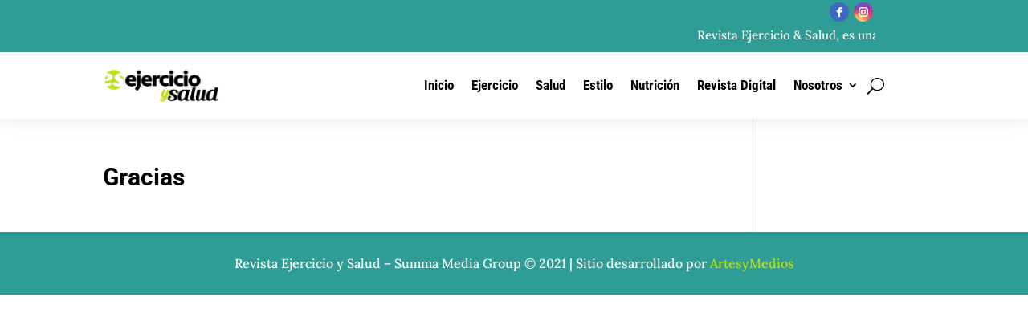

--- FILE ---
content_type: application/javascript
request_url: https://revistaes.com/wp-content/plugins/brainblog/assets/js/flex-menu.min.js?ver=1.2.15
body_size: 1031
content:
/*	jQuery.flexMenu 1.5
	https://github.com/352Media/flexMenu
	Description: If a list is too long for all items to fit on one line, display a popup menu instead.
	Dependencies: jQuery, Modernizr (optional). Without Modernizr, the menu can only be shown on click (not hover). */

	!function(e){"function"==typeof define&&define.amd?define(["jquery"],e):e(jQuery)}(function(e){function i(){e(window).width()===o&&e(window).height()===t||(e(f).each(function(){e(this).flexMenu({undo:!0}).flexMenu(this.options)}),o=e(window).width(),t=e(window).height())}function n(i){var n,l;n=e("li.flexMenu-viewMore.active"),l=n.not(i),l.removeClass("active").find("> ul").hide()}var l,o=e(window).width(),t=e(window).height(),f=[];e(window).resize(function(){clearTimeout(l),l=setTimeout(function(){i()},200)}),e.fn.flexMenu=function(i){var l,o=e.extend({threshold:2,cutoff:2,linkText:"More",linkTitle:"View More",linkTextAll:"Menu",linkTitleAll:"Open/Close Menu",shouldApply:function(){return!0},showOnHover:!0,popupAbsolute:!0,popupClass:"",undo:!1},i);return this.options=o,l=e.inArray(this,f),l>=0?f.splice(l,1):f.push(this),this.each(function(){function i(e){return Math.ceil(e.offset().top)>=w+v}var l,t,f,u,s,d,p,r=e(this),a=r.find("> li"),h=a.first(),c=a.last(),M=r.find("li").length,w=Math.floor(h.offset().top),v=Math.floor(h.outerHeight(!0)),x=!1;if(i(c)&&M>o.threshold&&!o.undo&&r.is(":visible")&&o.shouldApply()){var T=e('<ul class="flexMenu-popup" style="display:none;'+(o.popupAbsolute?" position: absolute;":"")+'"></ul>');for(T.addClass(o.popupClass),p=M;p>1;p--){if(l=r.find("> li:last-child"),t=i(l),p-1<=o.cutoff){e(r.children().get().reverse()).appendTo(T),x=!0;break}if(!t)break;l.appendTo(T)}x?r.append('<li class="flexMenu-viewMore flexMenu-allInPopup"><a href="#" title="'+o.linkTitleAll+'">'+o.linkTextAll+"</a></li>"):r.append('<li class="flexMenu-viewMore"><a href="#" title="'+o.linkTitle+'">'+o.linkText+"</a></li>"),f=r.find("> li.flexMenu-viewMore"),i(f)&&r.find("> li:nth-last-child(2)").appendTo(T),T.children().each(function(e,i){T.prepend(i)}),f.append(T),u=r.find("> li.flexMenu-viewMore > a"),u.click(function(e){n(f),T.toggle(),f.toggleClass("active"),e.preventDefault()}),o.showOnHover&&"undefined"!=typeof Modernizr&&!Modernizr.touch&&f.hover(function(){T.show(),e(this).addClass("active")},function(){T.hide(),e(this).removeClass("active")})}else if(o.undo&&r.find("ul.flexMenu-popup")){for(d=r.find("ul.flexMenu-popup"),s=d.find("li").length,p=1;p<=s;p++)d.find("> li:first-child").appendTo(r);d.remove(),r.find("> li.flexMenu-viewMore").remove()}})}});